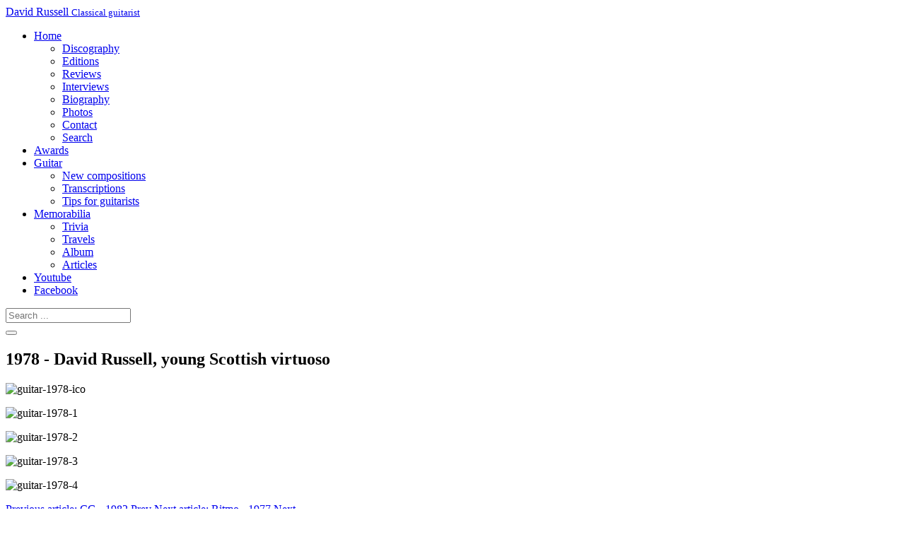

--- FILE ---
content_type: text/html; charset=utf-8
request_url: https://davidrussellguitar.com/index.php/home/interviews/84-1978-david-russell-young-scottish-virtuoso
body_size: 4617
content:
<!DOCTYPE html>
<html xmlns="http://www.w3.org/1999/xhtml" class="j5" xml:lang="en-gb" lang="en-gb" dir="ltr">

<head>
  
  <meta charset="utf-8">
	<meta name="author" content="maria jesus">
	<meta name="description" content="The Official David Russell Website, Classical Guitarist.">
	<meta name="generator" content="Joomla! - Open Source Content Management">
	<title>1978 - David Russell, young Scottish virtuoso</title>
	<link href="https://davidrussellguitar.com/index.php/component/search/?layout=blog&amp;id=84&amp;Itemid=126&amp;catid=12&amp;format=opensearch" rel="search" title="Search David Russell - Classical guitarist" type="application/opensearchdescription+xml">
	<link href="/templates/ja_alpha/favicon.ico" rel="icon" type="image/vnd.microsoft.icon">
<link href="/plugins/system/t4/themes/base/vendors/font-awesome5/css/all.min.css?695589" rel="stylesheet">
	<link href="/plugins/system/t4/themes/base/vendors/font-awesome/css/font-awesome.min.css?695589" rel="stylesheet">
	<link href="/plugins/system/t4/themes/base/vendors/icomoon/css/icomoon.css?695589" rel="stylesheet">
	<link href="/templates/ja_alpha/js/owl-carousel/owl.carousel.min.css?695589" rel="stylesheet">
	<link href="/media/vendor/joomla-custom-elements/css/joomla-alert.min.css?0.4.1" rel="stylesheet">
	<link href="/media/t4/optimize/css/cb51bfe4dc1aa5e0145ac4d82d34b722.css?0df124b276ccde4def8492ddd4af27cd" rel="stylesheet">
	<link href="https://fonts.googleapis.com/css?family=Archivo%3A400%2C500%2C600%2C700%2C" rel="stylesheet">
<script src="/media/vendor/jquery/js/jquery.min.js?3.7.1"></script>
	<script src="/templates/ja_alpha/js/imagesloaded.pkgd.min.js?695589"></script>
	<script src="/media/legacy/js/jquery-noconflict.min.js?504da4"></script>
	<script src="/media/vendor/jquery-migrate/js/jquery-migrate.min.js?3.5.2"></script>
	<script src="/plugins/system/t4/themes/base/vendors/bootstrap/js/bootstrap.bundle.min.js?695589"></script>
	<script src="/templates/ja_alpha/js/ekko-lightbox.js?695589"></script>
	<script src="/templates/ja_alpha/js/html5lightbox/html5lightbox.js?695589"></script>
	<script src="/templates/ja_alpha/js/owl-carousel/owl.carousel.min.js?695589"></script>
	<script src="/templates/ja_alpha/js/isotope.pkgd.min.js?695589"></script>
	<script type="application/json" class="joomla-script-options new">{"joomla.jtext":{"ERROR":"Error","MESSAGE":"Message","NOTICE":"Notice","WARNING":"Warning","JCLOSE":"Close","JOK":"OK","JOPEN":"Open"},"system.paths":{"root":"","rootFull":"https:\/\/davidrussellguitar.com\/","base":"","baseFull":"https:\/\/davidrussellguitar.com\/"},"csrf.token":"bc02058f8d4e53f8b6a06b567738c633"}</script>
	<script src="/media/system/js/core.min.js?a3d8f8"></script>
	<script src="/media/system/js/messages.min.js?9a4811" type="module"></script>
	<script src="/media/vendor/bootstrap/js/dropdown.min.js?5.3.8" type="module"></script>
	<script src="/media/vendor/bootstrap/js/collapse.min.js?5.3.8" type="module"></script>
	<script src="/media/t4/optimize/js/a04fcf8e0889d66e4e81a713533800d5.js?2d51a845ff60fb71067d98d872eeda6e"></script>
	<script type="application/ld+json">{"@context":"https://schema.org","@type":"BreadcrumbList","@id":"https://davidrussellguitar.com/#/schema/BreadcrumbList/30","itemListElement":[{"@type":"ListItem","position":1,"name":"Home","item":"https://davidrussellguitar.com/index.php"},{"@type":"ListItem","position":2,"name":"Home","item":"https://davidrussellguitar.com/index.php"},{"@type":"ListItem","position":3,"name":"Interviews","item":"https://davidrussellguitar.com/index.php/home/interviews"},{"@type":"ListItem","position":4,"name":"1978 - David Russell, young Scottish virtuoso"}]}</script>
	<script type="application/ld+json">{"@context":"https://schema.org","@graph":[{"@type":"Organization","@id":"https://davidrussellguitar.com/#/schema/Organization/base","name":"David Russell - Classical guitarist","url":"https://davidrussellguitar.com/"},{"@type":"WebSite","@id":"https://davidrussellguitar.com/#/schema/WebSite/base","url":"https://davidrussellguitar.com/","name":"David Russell - Classical guitarist","publisher":{"@id":"https://davidrussellguitar.com/#/schema/Organization/base"}},{"@type":"WebPage","@id":"https://davidrussellguitar.com/#/schema/WebPage/base","url":"https://davidrussellguitar.com/index.php/home/interviews/84-1978-david-russell-young-scottish-virtuoso","name":"1978 - David Russell, young Scottish virtuoso","description":"The Official David Russell Website, Classical Guitarist.","isPartOf":{"@id":"https://davidrussellguitar.com/#/schema/WebSite/base"},"about":{"@id":"https://davidrussellguitar.com/#/schema/Organization/base"},"inLanguage":"en-GB","breadcrumb":{"@id":"https://davidrussellguitar.com/#/schema/BreadcrumbList/30"}},{"@type":"Article","@id":"https://davidrussellguitar.com/#/schema/com_content/article/84","name":"1978 - David Russell, young Scottish virtuoso","headline":"1978 - David Russell, young Scottish virtuoso","inLanguage":"en-GB","isPartOf":{"@id":"https://davidrussellguitar.com/#/schema/WebPage/base"}}]}</script>


  <meta name="viewport"  content="width=device-width, initial-scale=1, maximum-scale=1, user-scalable=yes"/>
  <style>
    @-webkit-viewport   { width: device-width; }
    @-moz-viewport      { width: device-width; }
    @-ms-viewport       { width: device-width; }
    @-o-viewport        { width: device-width; }
    @viewport           { width: device-width; }
  </style>
  <meta name="HandheldFriendly" content="true"/>
  <meta name="apple-mobile-web-app-capable" content="YES"/>
  <!-- //META FOR IOS & HANDHELD -->
  
</head>

<body class="site-default navigation-default theme-default layout-dapena2023 nav-breakpoint-lg com_content view-article item-126" data-jver="5">
  
  
  <div class="t4-wrapper">
    <div class="t4-content">
      <div class="t4-content-inner">
        
<div id="t4-header" class="t4-section  t4-header  t4-palette-primary"><!-- HEADER BLOCK -->
<header id="t4-header-wrap" class="t4-header">
	

  <div class="t4-header-inner">
    <div class="row no-gutters d-flex justify-content-between flex-nowrap">
      <div class="col-auto t4-logo-header mr-auto mr-lg-0">
        <div class="navbar-brand logo-text">
    <a href="https://davidrussellguitar.com/" title="David Russell">
        	
          <span class="site-name">David Russell</span>      <small class="site-slogan">Classical guitarist</small>    
    </a>
  </div>

      </div>

      <div class="col-auto t4-megamenu-wrap d-lg-block col-xl-8">
        <div class="t4-navbar">
          
<nav class="navbar navbar-expand-lg">
<button class="navbar-toggler" type="button" data-toggle="collapse" data-target="#t4-megamenu-mainmenu" aria-controls="t4-megamenu-mainmenu" aria-expanded="false" aria-label="Toggle navigation" style="display: none;">
    <i class="fa fa-bars toggle-bars"></i>
</button>
	<div id="t4-megamenu-mainmenu" class="t4-megamenu collapse navbar-collapse">

<ul class="nav navbar-nav level0"  itemscope="itemscope" itemtype="http://www.schema.org/SiteNavigationElement">
<li class="nav-item default active dropdown parent" data-id="101" data-level="1"><a href="/index.php" itemprop="url" class="nav-link dropdown-toggle" role="button" aria-haspopup="true" aria-expanded="false" data-toggle=""><span itemprop="name"><span class="menu-item-title">Home</span></span><i class="item-caret"></i></a><div class="dropdown-menu level1" data-bs-popper="static"><div class="dropdown-menu-inner"><ul><li class="nav-item" data-id="108" data-level="2"><a href="/index.php/home/discography" itemprop="url" class="dropdown-item"><span itemprop="name"><span class="menu-item-title">Discography</span></span></a></li><li class="nav-item" data-id="111" data-level="2"><a href="/index.php/home/editions" itemprop="url" class="dropdown-item"><span itemprop="name"><span class="menu-item-title">Editions</span></span></a></li><li class="nav-item" data-id="112" data-level="2"><a href="/index.php/home/reviews" itemprop="url" class="dropdown-item"><span itemprop="name"><span class="menu-item-title">Reviews</span></span></a></li><li class="nav-item current active" data-id="126" data-level="2"><a href="/index.php/home/interviews" itemprop="url" class="dropdown-item" aria-current="page"><span itemprop="name"><span class="menu-item-title">Interviews</span></span></a></li><li class="nav-item" data-id="110" data-level="2"><a href="/index.php/home/biography" itemprop="url" class="dropdown-item"><span itemprop="name"><span class="menu-item-title">Biography</span></span></a></li><li class="nav-item" data-id="155" data-level="2"><a href="/index.php/home/new-photos" itemprop="url" class="dropdown-item"><span itemprop="name"><span class="menu-item-title">Photos</span></span></a></li><li class="nav-item" data-id="133" data-level="2"><a href="/index.php/home/contact" itemprop="url" class="dropdown-item"><span itemprop="name"><span class="menu-item-title">Contact</span></span></a></li><li class="nav-item" data-id="259" data-level="2"><a href="/index.php/home/search" itemprop="url" class="dropdown-item"><span itemprop="name"><span class="menu-item-title">Search</span></span></a></li></ul></div></div></li><li class="nav-item" data-id="189" data-level="1"><a href="/index.php/awards" itemprop="url" class="nav-link"><span itemprop="name"><span class="menu-item-title">Awards</span></span></a></li><li class="nav-item dropdown parent" data-id="195" data-level="1"><a href="/index.php/guitar" itemprop="url" class="nav-link dropdown-toggle" role="button" aria-haspopup="true" aria-expanded="false" data-toggle=""><span itemprop="name"><span class="menu-item-title">Guitar</span></span><i class="item-caret"></i></a><div class="dropdown-menu level1" data-bs-popper="static"><div class="dropdown-menu-inner"><ul><li class="nav-item" data-id="198" data-level="2"><a href="/index.php/guitar/new-compositions" itemprop="url" class="dropdown-item"><span itemprop="name"><span class="menu-item-title">New compositions</span></span></a></li><li class="nav-item" data-id="197" data-level="2"><a href="/index.php/guitar/transcriptions" itemprop="url" class="dropdown-item"><span itemprop="name"><span class="menu-item-title">Transcriptions</span></span></a></li><li class="nav-item" data-id="131" data-level="2"><a href="/index.php/guitar/tips-for-guitarists" itemprop="url" class="dropdown-item"><span itemprop="name"><span class="menu-item-title">Tips for guitarists</span></span></a></li></ul></div></div></li><li class="nav-item dropdown parent" data-id="199" data-level="1"><a href="/index.php/memorabilia" itemprop="url" class="nav-link dropdown-toggle" role="button" aria-haspopup="true" aria-expanded="false" data-toggle=""><span itemprop="name"><span class="menu-item-title">Memorabilia</span></span><i class="item-caret"></i></a><div class="dropdown-menu level1" data-bs-popper="static"><div class="dropdown-menu-inner"><ul><li class="nav-item" data-id="183" data-level="2"><a href="/index.php/memorabilia/trivia" itemprop="url" class="dropdown-item"><span itemprop="name"><span class="menu-item-title">Trivia</span></span></a></li><li class="nav-item" data-id="191" data-level="2"><a href="/index.php/memorabilia/travels" itemprop="url" class="dropdown-item"><span itemprop="name"><span class="menu-item-title">Travels</span></span></a></li><li class="nav-item" data-id="128" data-level="2"><a href="/index.php/memorabilia/album" itemprop="url" class="dropdown-item"><span itemprop="name"><span class="menu-item-title">Album</span></span></a></li><li class="nav-item" data-id="107" data-level="2"><a href="/index.php/memorabilia/articles" itemprop="url" class="dropdown-item"><span itemprop="name"><span class="menu-item-title">Articles</span></span></a></li></ul></div></div></li><li class="nav-item" data-id="144" data-level="1"><a href="http://www.youtube.com/davidrussellguitar" itemprop="url" class=" nav-link" target="_blank" rel="noopener noreferrer"><span itemprop="name"><span class="menu-item-title">Youtube</span></span></a></li><li class="nav-item" data-id="145" data-level="1"><a href="http://www.facebook.com/davidrussellguitar" itemprop="url" class=" nav-link" target="_blank" rel="noopener noreferrer"><span itemprop="name"><span class="menu-item-title">Facebook</span></span></a></li></ul></div>
</nav>

        </div>
      </div>
      
      <div class="col-auto t4-header-right d-flex justify-content-end align-items-center">
        <div class="head-search">
          <div class="mod-search search ">
	<form action="/index.php/home/interviews/84-1978-david-russell-young-scottish-virtuoso" method="post">
		<input name="searchword" id="mod-search-searchword21" class="form-control" type="search" placeholder="Search ...">		<input type="hidden" name="option" value="com_search">
		<input type="hidden" name="task" value="search">
		<input type="hidden" name="limit" value="10">
		<input type="hidden" name="Itemid" value="126">
	</form>
</div>

        </div>
        
        

        <nav class="navbar-expand-lg">
    <button class="navbar-toggler" type="button" data-toggle="collapse" data-target="#t4-megamenu-mainmenu" aria-controls="t4-megamenu-mainmenu" aria-expanded="false" aria-label="Toggle navigation">
        <i class="fa fa-bars toggle-bars"></i>
    </button>
</nav>

        <div class="head-cta">
          
        </div>
      </div>
    </div>
  </div>
</header>
<!-- // HEADER BLOCK --></div>


<div id="t4-main-body" class="t4-section  t4-main-body">
<div class="t4-section-inner container"><div id="system-message-container" aria-live="polite"></div>
<div class="com-content-article item-page" itemscope itemtype="https://schema.org/Article">
	<meta itemprop="inLanguage" content="en-GB">

	
				
	
	
		
	
		<div class="page-header">
					<h2 itemprop="headline">
				1978 - David Russell, young Scottish virtuoso			</h2>
		
		
		
		
	</div>
	
				
		
	
	
		
				
			
		
	
	<div itemprop="articleBody" class="com-content-article__body">
		<p><img src="/images/inteviews-data/Guitar-1978/guitar-1978-ico.jpg" width="200" height="287" alt="guitar-1978-ico" /></p>
 
<p><img src="/images/inteviews-data/Guitar-1978/guitar-1978-1.jpg" width="900" height="1318" alt="guitar-1978-1" /></p>
<p><img src="/images/inteviews-data/Guitar-1978/guitar-1978-2.jpg" width="900" height="1293" alt="guitar-1978-2" /></p>
<p><img src="/images/inteviews-data/Guitar-1978/guitar-1978-3.jpg" width="900" height="1312" alt="guitar-1978-3" /></p>
<p><img src="/images/inteviews-data/Guitar-1978/guitar-1978-4.jpg" width="500" height="973" alt="guitar-1978-4" /></p>	</div>

	
	
<nav class="pagenavigation" aria-label="Page Navigation">
    <span class="pagination ms-0">
                <a class="btn btn-sm btn-secondary previous" href="/index.php/home/interviews/85-1982-not-louder-but-closer" rel="prev">
            <span class="visually-hidden">
                Previous article: CG - 1982            </span>
            <span class="icon-chevron-left" aria-hidden="true"></span> <span aria-hidden="true">Prev</span>            </a>
                    <a class="btn btn-sm btn-secondary next" href="/index.php/home/interviews/83-1977-ganador-ftarrega-xi" rel="next">
            <span class="visually-hidden">
                Next article: Ritmo - 1977            </span>
            <span aria-hidden="true">Next</span> <span class="icon-chevron-right" aria-hidden="true"></span>            </a>
        </span>
</nav>

	
		
	
		</div>
</div>
</div>

<div id="t4-main-bottom-1" class="t4-section  t4-main-bottom-1">
<div class="t4-section-inner container"><div class="t4-module module " id="Mod27"><div class="module-inner"><div class="module-ct">

<div class="custom"  >
	<table border="0" style="margin-left: auto; margin-right: auto;" cellspacing="4">
<tbody>
<tr>
<td style="height: 60px;" align="center" valign="middle"><a href="http://concord.com/tag/david-russell" target="_blank" rel="noopener noreferrer"><img src="/images/logos/concord_logo2.gif" alt="" /></a></td>
<td align="center" valign="middle">&nbsp;</td>
<td align="center" valign="middle"><a href="https://productionsdoz.com/nos-artistes/russell-david" target="_blank" rel="noopener noreferrer"><img src="/images/logos/doberman-logo2.gif" alt="" /></a></td>
</tr>
</tbody>
</table>
<p style="text-align: center;"><span style="font-size: 8pt;">Copyright © 2026 davidrussellguitar.com All rights reserved. <a href="/index.php/home/interviews/143-about-us-policy"> about us - policy</a></span></p></div>
</div></div></div><div class="t4-module module " id="Mod30"><div class="module-inner"><div class="module-ct"><nav role="navigation" aria-label="Breadcrumbs">
	<ol itemscope itemtype="https://schema.org/BreadcrumbList" class="mod-breadcrumbs breadcrumb">
					<li>You are here: &#160;</li>
		
						
				<li itemprop="itemListElement" itemscope itemtype="https://schema.org/ListItem" class="mod-breadcrumbs__item breadcrumb-item">
					<a itemprop="item" href="/index.php" class="pathway"><span itemprop="name">Home</span></a>											<span class="divider"></span>
										<meta itemprop="position" content="1">
				</li>

							
				<li itemprop="itemListElement" itemscope itemtype="https://schema.org/ListItem" class="mod-breadcrumbs__item breadcrumb-item">
					<a itemprop="item" href="/index.php/home/interviews" class="pathway"><span itemprop="name">Interviews</span></a>											<span class="divider"></span>
										<meta itemprop="position" content="2">
				</li>

							
				<li aria-current="page" itemprop="itemListElement" itemscope itemtype="https://schema.org/ListItem" class="mod-breadcrumbs__item breadcrumb-item active">
					<span itemprop="item"><span itemprop="name">1978 - David Russell, young Scottish virtuoso</span></span>					<meta itemprop="position" content="3">
				</li>
				</ol>
    </nav>
</div></div></div></div>
</div>


      </div>
    </div>
  </div>
  
</body>
</html>
